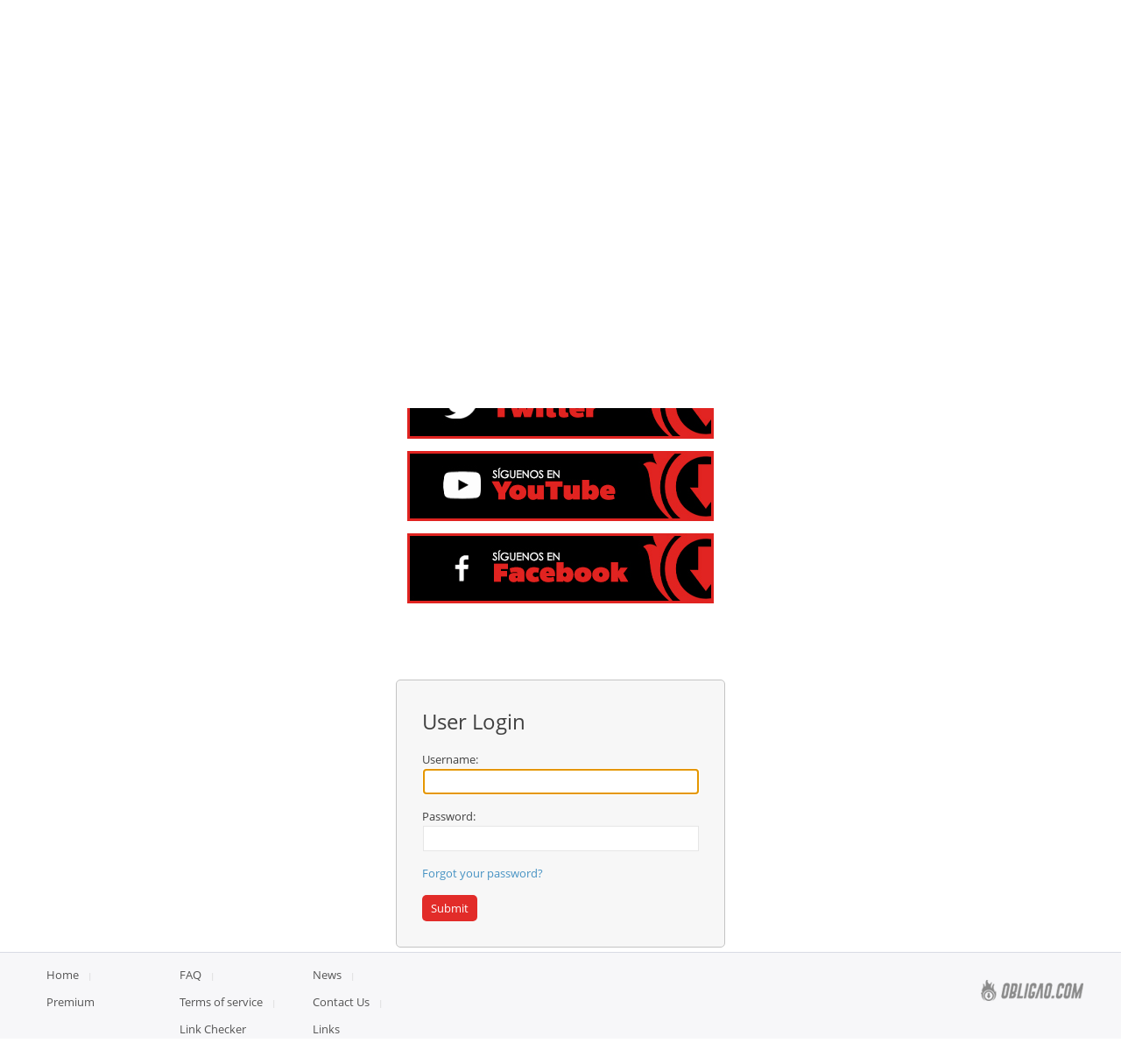

--- FILE ---
content_type: text/html; charset=UTF-8
request_url: http://v2.obligao.com/report_file?op=login
body_size: 14767
content:
<html>
<head>
    <!-- Google tag (gtag.js) -->
<script async src="https://www.googletagmanager.com/gtag/js?id=G-9BLJPS507L"></script>
<script>
  window.dataLayer = window.dataLayer || [];
  function gtag(){dataLayer.push(arguments);}
  gtag('js', new Date());

  gtag('config', 'G-9BLJPS507L');
</script>
    <meta charset="UTF-8">
    <meta http-equiv=content-Type content="text-html; charset=UTF-8">                                                                     
    <meta name="description" content="Obligao.Com | Control Total | IPAUTA - Free file upload service">
    <meta name="keywords"    content="file upload,share files,free upload">
    <script language="JavaScript" type="text/javascript" CHARSET="UTF-8" src="http://v2.obligao.com/js/jquery-1.9.1.min.js"></script>
	<meta name="viewport" content="width=device-width, initial-scale=1.0">
    <link rel="stylesheet" href="http://v2.obligao.com/css/bootstrap.css">
    <script src="https://maxcdn.bootstrapcdn.com/bootstrap/3.3.7/js/bootstrap.min.js"></script>
    <link rel="stylesheet" href="https://maxcdn.bootstrapcdn.com/bootstrap/3.3.7/css/bootstrap-theme.min.css" integrity="sha384-rHyoN1iRsVXV4nD0JutlnGaslCJuC7uwjduW9SVrLvRYooPp2bWYgmgJQIXwl/Sp" crossorigin="anonymous">

    <title>Obligao.Com | Control Total | IPAUTA - Easy way to share your files</title>
    <link rel="icon" href="images/favicon.gif" type="image/x-icon"/>
    <link rel="shortcut icon" href="favicon.ico" type="image/x-icon"/> 
	<link href="https://maxcdn.bootstrapcdn.com/font-awesome/4.3.0/css/font-awesome.min.css" rel="stylesheet">
	<link rel="stylesheet" href="https://use.fontawesome.com/releases/v5.1.1/css/all.css">
  	<link rel="stylesheet" href="https://use.fontawesome.com/releases/v5.1.1/css/v4-shims.css">
	
    <link rel="stylesheet" type="text/css" href="http://v2.obligao.com/css/style.css"/>
    <script type="text/javascript" src="http://v2.obligao.com/js/jquery.paging.js"></script> 
    <script type="text/javascript" src="http://v2.obligao.com/js/jquery.cookie.js"></script> 
    <script type="text/javascript" src="http://v2.obligao.com/js/paging.js?r=1"></script>
    <script type="text/javascript">
    $(document).ready(function() {
           $("#showallarch").click(function() {
               $(this).css('display', 'none'),
            $("#fileinfoarch").css('height', '100%'),
            $("#grad").css('display', 'none');
           });
       });
   </script> 
   <script type="text/javascript">
      (function($) {
   $(function() {

      $('ul.tabs').on('click', 'li:not(.current)', function() {
         var section = $(this).parents('div.section:first');
         var idx = $(this).index();

         $(this).addClass('current').siblings().removeClass('current');
         $(section).find('> div.box').eq(idx).fadeIn(150).siblings('div.box').hide();
         $.cookie($(section).attr('id') + 'tab', idx);
      });

      $('.section').each(function(i, e) {
         if(!e.id) return;

         var idx;
         if(idx = $.cookie(e.id + 'tab'))
         {
            $(e).find('> ul > li').eq(idx).click();
         }
      });

   })
   })(jQuery)
    </script>      

<script type="text/javascript">

  var _gaq = _gaq || [];
  _gaq.push(['_setAccount', 'UA-57380211-2']);
  _gaq.push(['_trackPageview']);

  (function() {
    var ga = document.createElement('script'); ga.type = 'text/javascript'; ga.async = true;
    ga.src = ('https:' == document.location.protocol ? 'https://ssl' : 'http://www') + '.google-analytics.com/ga.js';
    var s = document.getElementsByTagName('script')[0]; s.parentNode.insertBefore(ga, s);
  })();

</script>

</head>
<body>
<div class="wrapper">	
	
	   
	

   	<div class="clear"></div>

	<!-- Sidenav slide menu start -->
	<script>
	function openNav() {
		document.getElementById("mySidenav").style.width = "100%";
	}
	
	function closeNav() {
		document.getElementById("mySidenav").style.width = "0";
	}
	</script>
	<span id="open" class="open" onClick="openNav()">&#9776;</span>
	<div id="mySidenav" class="sidenav">
		<a href="javascript:void(0)" class="closebtn" onClick="closeNav()" style="font-size:36px!important; border-bottom:0px;color:#fff;">&times;</a>
		<div style="margin-top:40px;">
         
			
            <a href="http://v2.obligao.com">Home</a>
            <a href="http://v2.obligao.com/premium/">Premium</a>
            
            <a href="http://v2.obligao.com/pages/faq/">FAQ</a>
            <a href="http://v2.obligao.com/pages/tos/">Terms of service</a>
            <a href="http://v2.obligao.com/check_files/">Link Checker</a>
            <a href="http://v2.obligao.com/news/">News</a>
            <a href="http://v2.obligao.com/contact/">Contact Us</a>
            <a href="http://v2.obligao.com/links/">Links</a>
         
		</div>
	</div>
	
	<!-- Sidenav slide menu end -->
   
	<div class="holderPanel">
		<div class="SidemenuPanel">
			<div id="logo" style="float: left;" onClick="location.href='http://v2.obligao.com';"></div>
			<ul class="otherMenus">
				<li class="activemact"><a href="http://v2.obligao.com/account/"><i class="fa fa-cogs"></i> My Account</a></li>
				<li class="activemfl"><a href="http://v2.obligao.com/files/"><i class="fa fa-file-text"></i> My Files</a></li>
				<li class="activerpt"><a href="http://v2.obligao.com/reports/"><i class="fa fa-bar-chart"></i> Reports</a></li>
				<li class="activeupld"><a href="http://v2.obligao.com/upload/"><i class="fas fa-cloud-upload-alt"></i>  Upload</a></li>
				<li class="activenws"><a href="http://v2.obligao.com/news/"><i class="far fa-newspaper"></i> News</a></li>
				<li class="activecnt"><a href="http://v2.obligao.com/contact/"><i class="fa fa-envelope "></i> Contact Us</a></li>
				<li class="activemny"><a href="http://v2.obligao.com/make_money/"><i class="fa fa-usd"></i> Earn Money</a></li>
				<li class="activetos"><a href="http://v2.obligao.com/pages/tos/"><i class="fa fa-gavel"></i> Terms of service</a></li>
				<li class="activefaq"><a href="http://v2.obligao.com/pages/faq/"><i class="fa fa-question"></i> FAQ</a></li> 
				
				<li class="activepmnt"><a href="http://v2.obligao.com/premium/"><i class="fa fa-star"></i> Premium</a></li>
				<li class="activelchk"><a href="http://v2.obligao.com/check_files/"><i class="fas fa-clipboard-check"></i> Link Checker</a></li>
				<li class="activelnks"><a href="http://v2.obligao.com/links/"><i class="fas fa-link"></i> Links</a></li>
			</ul>			
		</div>
		<div class="contentPanel">
			
			   <div id="header">
				  <div class="container1">
					 <div id="logo" style="float: left;" onClick="location.href='http://v2.obligao.com';"><!--start logo-->
					 </div><!--end logo-->
					 <div class="UserHead"><span>&#9776;</span>
						
						Balance:
						<strong></strong>,

						Used space:
						<strong> GB</strong>,

						Traffic available today:
						<strong>Unlimited</strong>
						
					 </div>
					 <div id="mainmenu"><!--start main menu-->
						<ul>
						   
						   
						   
						</ul>
						<div id="language">
						   <ul>
							  <li>
								 <a>
									<span class="trf trf-english"></span>
								 </a>
								 <ul>
									
									<li>
									   <a href="http://v2.obligao.com/change_lang?lang=russian">
										  <span class="trf trf-russian"></span><span class="langname">Russian</span>
									   </a>
									</li>
									
									<li>
									   <a href="http://v2.obligao.com/change_lang?lang=german">
										  <span class="trf trf-german"></span><span class="langname">German</span>
									   </a>
									</li>
									
									<li>
									   <a href="http://v2.obligao.com/change_lang?lang=french">
										  <span class="trf trf-french"></span><span class="langname">French</span>
									   </a>
									</li>
									
									<li>
									   <a href="http://v2.obligao.com/change_lang?lang=arabic">
										  <span class="trf trf-arabic"></span><span class="langname">Arabic</span>
									   </a>
									</li>
									
									<li>
									   <a href="http://v2.obligao.com/change_lang?lang=turkish">
										  <span class="trf trf-turkish"></span><span class="langname">Turkish</span>
									   </a>
									</li>
									
									<li>
									   <a href="http://v2.obligao.com/change_lang?lang=polish">
										  <span class="trf trf-polish"></span><span class="langname">Polish</span>
									   </a>
									</li>
									
									<li>
									   <a href="http://v2.obligao.com/change_lang?lang=thai">
										  <span class="trf trf-thai"></span><span class="langname">Thai</span>
									   </a>
									</li>
									
									<li>
									   <a href="http://v2.obligao.com/change_lang?lang=spanish">
										  <span class="trf trf-spanish"></span><span class="langname">Spanish</span>
									   </a>
									</li>
									
									<li>
									   <a href="http://v2.obligao.com/change_lang?lang=japan">
										  <span class="trf trf-japan"></span><span class="langname">Japan</span>
									   </a>
									</li>
									
									<li>
									   <a href="http://v2.obligao.com/change_lang?lang=hungary">
										  <span class="trf trf-hungary"></span><span class="langname">Hungary</span>
									   </a>
									</li>
									
									<li>
									   <a href="http://v2.obligao.com/change_lang?lang=indonesia">
										  <span class="trf trf-indonesia"></span><span class="langname">Indonesia</span>
									   </a>
									</li>
									
									<li>
									   <a href="http://v2.obligao.com/change_lang?lang=dutch">
										  <span class="trf trf-dutch"></span><span class="langname">Dutch</span>
									   </a>
									</li>
									
									<li>
									   <a href="http://v2.obligao.com/change_lang?lang=hebrew">
										  <span class="trf trf-hebrew"></span><span class="langname">Hebrew</span>
									   </a>
									</li>
									
								 </ul>
							  </li>
						   </ul>
						</div>
					 </div>   
				  </div><!--end main menu-->   
			   </div> <!--end header-->
			   
			<div class="clear"></div>
			<div id="container">
			
	
			<center><iframe src="https://www.facebook.com/plugins/like.php?href=https%3A%2F%2Fwww.facebook.com%2Fipautasite&width=110&layout=box_count&action=like&size=large&share=false&height=65&appId=678737180237480" width="110" height="65" style="border:none;overflow:hidden" scrolling="no" frameborder="0" allowfullscreen="true" allow="autoplay; clipboard-write; encrypted-media; picture-in-picture; web-share"></iframe><br /><br />
	<a class="twitter-timeline" data-lang="es" data-width="320" data-height="400" data-theme="dark" href="https://twitter.com/iPauta?ref_src=twsrc%5Etfw">Tweets by iPauta</a> <script async src="https://platform.twitter.com/widgets.js" charset="utf-8"></script></center>
  <table width="100%" border="0">
    <tbody>
      <tr>
        <td align="center"><a href="https://www.instagram.com/ipauta" target="_blank"><img src="images/instagram_ipauta.jpg" width="350" height="80" alt=""/></a></td>
      </tr>
      <tr>
        <td align="center"><a href="https://open.spotify.com/user/ipautaorg" target="_blank"><img src="images/spotify_ipauta.jpg" width="350" height="80" alt=""/></a></td>
      </tr>
      <tr>
        <td align="center"><a href="https://www.twitter.com/ipauta" target="_blank"><img src="images/twitter_ipauta.jpg" width="350" height="80" alt=""/></a></td>
      </tr>
      <tr>
        <td align="center"><a href="https://www.youtube.com/c/ipauta" target="_blank"><img src="images/youtube_ipauta.jpg" width="350" height="80" alt=""/></a></td>
      </tr>
      <tr>
        <td align="center"><a href="https://www.facebook.com/ipautasite" target="_blank"><img src="images/facebook_ipauta.jpg" width="350" height="80" alt=""/></a></td>
      </tr>
    </tbody>
  </table>
  <p>&nbsp;</p>
  <p>&nbsp;</p>
</center>
<br>
<div class="rrd col-5">
	<form method="POST" action="http://v2.obligao.com/" name="FL">
	<input type="hidden" name="op" value="login">
	<input type="hidden" name="token" value="31642990b9466e38359b1061e6237e65">
	<input type="hidden" name="rand" value="">
	<input type="hidden" name="redirect" value="">
		<table width="90%">
			<tr>
				<td><h2 style="margin:0;">User Login</h2></td>
			</tr>
			<tr>
				<td>Username:<br /><input type="text" name="login" value="" class="myForm"></td>
			</tr>
			<tr>
				<td>Password:<br /><input type="password" name="password" class="myForm"></td>
			</tr>
			
			<tr>
				<td><a href="http://v2.obligao.com/forgotpass.html" style="font-size:13px; color:#4692c3;">Forgot your password?</a></td>
			</tr>
			<tr>
				<td>
					
					<input type="submit" value="Submit">
					<br>
				</td>
			</tr>
		</table>
	</form>
</div>
<br>


<br><br>
<Script>

document.FL.login.focus();

</Script>
<style type="text/css">
.rrd input[type="text"], .rrd input[type="password"]{width:100%}
footer{-webkit-margin-before:-50px;}
</style>

			</div>
		</div>
	</div>

	<div class="page-buffer"></div>
	<div class="clear"></div>

</div>
<!--<br /><br /><br /><br />-->
<footer id="footer">
   	<div class="container1">
      	<div id="fmenu"><!--start footer menu-->
			<ul>
               	<li><a href="http://v2.obligao.com">Home</a></li>
               	<li><a href="http://v2.obligao.com/premium/">Premium</a>  </li>
               	
            </ul>
			<ul>
               	<li><a href="http://v2.obligao.com/pages/faq/">FAQ</a></li>
               	<li><a href="http://v2.obligao.com/pages/tos/">Terms of service</a></li>
               	<li><a href="http://v2.obligao.com/check_files/">Link Checker</a></li>
            </ul>
			<ul>
               	<li><a href="http://v2.obligao.com/news/">News</a></li>
               	<li><a href="http://v2.obligao.com/contact/">Contact Us</a></li>
               	<li><a href="http://v2.obligao.com/links/">Links</a></li>
            </ul>
      	</div>
      	<div class="flogo"><a href="http://sibsoft.net/xfilesharing.html"><img src="http://v2.obligao.com/images/logo_lgrey.png"></a></div>
		<div class="social">	
			<div>Connect</div> 
			<a href="https://www.facebook.com/sibsoft.net"><img src="http://v2.obligao.com/images/ico_fb.png"></a>
			<a href="https://twitter.com/sibsoft"><img src="http://v2.obligao.com/images/ico_tr.png"></a>
			<a href="https://plus.google.com/communities/112171049017576936029"><img src="http://v2.obligao.com/images/ico_gp.png"></a>
		</div>
   	</div>
	<div class="copyright">© 2022 <a href="https://sibsoft.net">Sibsoft Ltd</a>. All rights reserved</div>
</footer>
<script type="text/javascript">
var infolinks_pid = 3212146;
var infolinks_wsid = 1;
</script>
<script type="text/javascript" src="//resources.infolinks.com/js/infolinks_main.js"></script>

</body>
</html>


